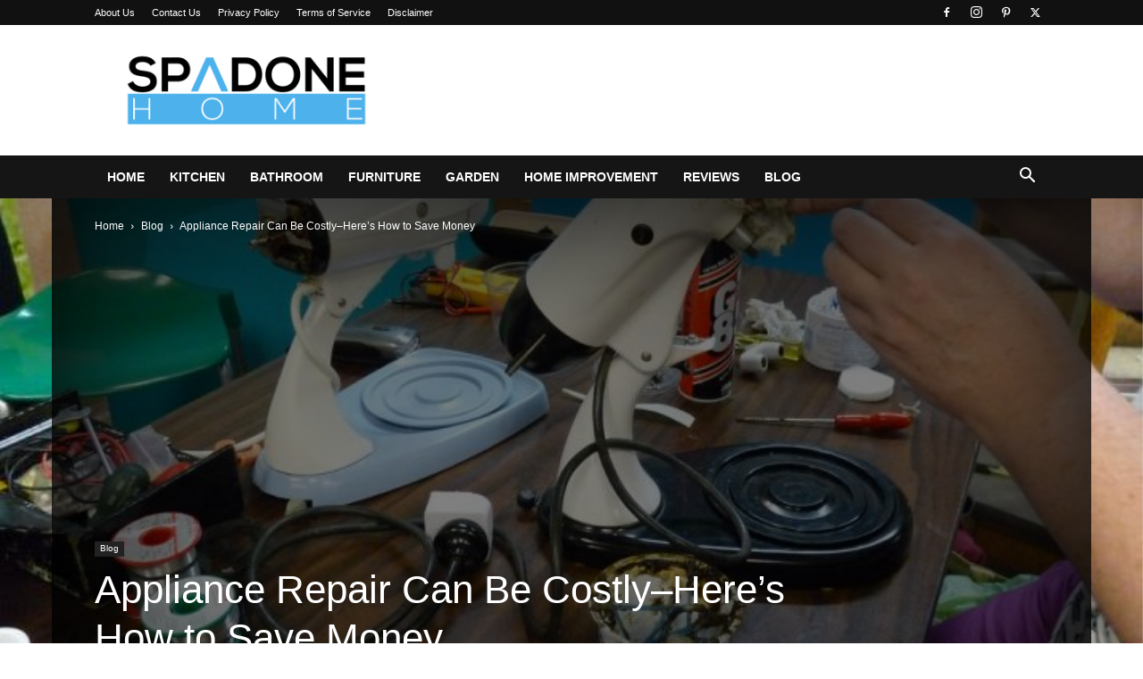

--- FILE ---
content_type: text/html; charset=utf-8
request_url: https://www.google.com/recaptcha/api2/aframe
body_size: 266
content:
<!DOCTYPE HTML><html><head><meta http-equiv="content-type" content="text/html; charset=UTF-8"></head><body><script nonce="b6SpFP37bTv2dpcLiGqA_A">/** Anti-fraud and anti-abuse applications only. See google.com/recaptcha */ try{var clients={'sodar':'https://pagead2.googlesyndication.com/pagead/sodar?'};window.addEventListener("message",function(a){try{if(a.source===window.parent){var b=JSON.parse(a.data);var c=clients[b['id']];if(c){var d=document.createElement('img');d.src=c+b['params']+'&rc='+(localStorage.getItem("rc::a")?sessionStorage.getItem("rc::b"):"");window.document.body.appendChild(d);sessionStorage.setItem("rc::e",parseInt(sessionStorage.getItem("rc::e")||0)+1);localStorage.setItem("rc::h",'1769330908984');}}}catch(b){}});window.parent.postMessage("_grecaptcha_ready", "*");}catch(b){}</script></body></html>

--- FILE ---
content_type: text/css
request_url: https://spadonehome.com/wp-content/tablepress-combined.min.css?ver=21
body_size: 2281
content:
.tablepress{--text-color:#111;--head-text-color:var(--text-color);--head-bg-color:#d9edf7;--odd-text-color:var(--text-color);--odd-bg-color:#fff;--even-text-color:var(--text-color);--even-bg-color:#f9f9f9;--hover-text-color:var(--text-color);--hover-bg-color:#f3f3f3;--border-color:#ddd;--padding:0.5rem;border:none;border-collapse:collapse;border-spacing:0;clear:both;margin:0 auto 1rem;table-layout:auto;width:100%}.tablepress>:not(caption)>*>*{background:none;border:none;box-sizing:border-box;float:none!important;padding:var(--padding);text-align:left;vertical-align:top}.tablepress>:where(thead)+tbody>:where(:not(.child))>*,.tablepress>tbody>*~:where(:not(.child))>*,.tablepress>tfoot>:where(:first-child)>*{border-top:1px solid var(--border-color)}.tablepress>:where(thead,tfoot)>tr>*{background-color:var(--head-bg-color);color:var(--head-text-color);font-weight:700;vertical-align:middle;word-break:normal}.tablepress>:where(tbody)>tr>*{color:var(--text-color)}.tablepress>:where(tbody.row-striping)>:nth-child(odd of :where(:not(.child,.dtrg-group)))+:where(.child)>*,.tablepress>:where(tbody.row-striping)>:nth-child(odd of :where(:not(.child,.dtrg-group)))>*{background-color:var(--odd-bg-color);color:var(--odd-text-color)}.tablepress>:where(tbody.row-striping)>:nth-child(even of :where(:not(.child,.dtrg-group)))+:where(.child)>*,.tablepress>:where(tbody.row-striping)>:nth-child(even of :where(:not(.child,.dtrg-group)))>*{background-color:var(--even-bg-color);color:var(--even-text-color)}.tablepress>.row-hover>tr{content-visibility:auto}.tablepress>.row-hover>tr:has(+.child:hover)>*,.tablepress>.row-hover>tr:hover+:where(.child)>*,.tablepress>.row-hover>tr:where(:not(.dtrg-group)):hover>*{background-color:var(--hover-bg-color);color:var(--hover-text-color)}.tablepress img{border:none;margin:0;max-width:none;padding:0}.tablepress-table-description{clear:both;display:block}.dt-scroll{width:100%}.dt-scroll .tablepress{width:100%!important}div.dt-scroll-body tfoot tr,div.dt-scroll-body thead tr{height:0}div.dt-scroll-body tfoot tr td,div.dt-scroll-body tfoot tr th,div.dt-scroll-body thead tr td,div.dt-scroll-body thead tr th{border-bottom-width:0!important;border-top-width:0!important;height:0!important;padding-bottom:0!important;padding-top:0!important}div.dt-scroll-body tfoot tr td div.dt-scroll-sizing,div.dt-scroll-body tfoot tr th div.dt-scroll-sizing,div.dt-scroll-body thead tr td div.dt-scroll-sizing,div.dt-scroll-body thead tr th div.dt-scroll-sizing{height:0!important;overflow:hidden!important}div.dt-scroll-body>table.dataTable>thead>tr>td,div.dt-scroll-body>table.dataTable>thead>tr>th{overflow:hidden}.tablepress{--head-active-bg-color:#049cdb;--head-active-text-color:var(--head-text-color);--head-sort-arrow-color:var(--head-active-text-color)}.tablepress thead th:active{outline:none}.tablepress thead .dt-orderable-asc .dt-column-order:before,.tablepress thead .dt-ordering-asc .dt-column-order:before{bottom:50%;content:"\25b2"/"";display:block;position:absolute}.tablepress thead .dt-orderable-desc .dt-column-order:after,.tablepress thead .dt-ordering-desc .dt-column-order:after{content:"\25bc"/"";display:block;position:absolute;top:50%}.tablepress thead .dt-orderable-asc .dt-column-order,.tablepress thead .dt-orderable-desc .dt-column-order,.tablepress thead .dt-ordering-asc .dt-column-order,.tablepress thead .dt-ordering-desc .dt-column-order{color:var(--head-sort-arrow-color);font-family:system-ui,-apple-system,Segoe UI,Roboto,Helvetica Neue,Noto Sans,Liberation Sans,Arial,sans-serif!important;font-size:14px;height:24px;line-height:12px;position:relative;width:12px}.tablepress thead .dt-orderable-asc .dt-column-order:after,.tablepress thead .dt-orderable-asc .dt-column-order:before,.tablepress thead .dt-orderable-desc .dt-column-order:after,.tablepress thead .dt-orderable-desc .dt-column-order:before,.tablepress thead .dt-ordering-asc .dt-column-order:after,.tablepress thead .dt-ordering-asc .dt-column-order:before,.tablepress thead .dt-ordering-desc .dt-column-order:after,.tablepress thead .dt-ordering-desc .dt-column-order:before{opacity:.2}.tablepress thead .dt-orderable-asc,.tablepress thead .dt-orderable-desc{cursor:pointer;outline-offset:-2px}.tablepress thead .dt-orderable-asc:hover,.tablepress thead .dt-orderable-desc:hover,.tablepress thead .dt-ordering-asc,.tablepress thead .dt-ordering-desc{background-color:var(--head-active-bg-color);color:var(--head-active-text-color)}.tablepress thead .dt-ordering-asc .dt-column-order:before,.tablepress thead .dt-ordering-desc .dt-column-order:after{opacity:.8}.tablepress tfoot>tr>* .dt-column-footer,.tablepress tfoot>tr>* .dt-column-header,.tablepress thead>tr>* .dt-column-footer,.tablepress thead>tr>* .dt-column-header{align-items:center;display:flex;gap:4px;justify-content:space-between}.tablepress tfoot>tr>* .dt-column-footer .dt-column-title,.tablepress tfoot>tr>* .dt-column-header .dt-column-title,.tablepress thead>tr>* .dt-column-footer .dt-column-title,.tablepress thead>tr>* .dt-column-header .dt-column-title{flex-grow:1}.tablepress tfoot>tr>* .dt-column-footer .dt-column-title:empty,.tablepress tfoot>tr>* .dt-column-header .dt-column-title:empty,.tablepress thead>tr>* .dt-column-footer .dt-column-title:empty,.tablepress thead>tr>* .dt-column-header .dt-column-title:empty{display:none}.tablepress:where(.auto-type-alignment) .dt-right,.tablepress:where(.auto-type-alignment) .dt-type-date,.tablepress:where(.auto-type-alignment) .dt-type-numeric{text-align:right}.tablepress:where(.auto-type-alignment) .dt-right .dt-column-footer,.tablepress:where(.auto-type-alignment) .dt-right .dt-column-header,.tablepress:where(.auto-type-alignment) .dt-type-date .dt-column-footer,.tablepress:where(.auto-type-alignment) .dt-type-date .dt-column-header,.tablepress:where(.auto-type-alignment) .dt-type-numeric .dt-column-footer,.tablepress:where(.auto-type-alignment) .dt-type-numeric .dt-column-header{flex-direction:row-reverse}.dt-container{clear:both;margin-bottom:1rem;position:relative}.dt-container .tablepress{margin-bottom:0}.dt-container .tablepress tfoot:empty{display:none}.dt-container .dt-layout-row{display:flex;flex-direction:row;flex-wrap:wrap;justify-content:space-between}.dt-container .dt-layout-row.dt-layout-table .dt-layout-cell{display:block;width:100%}.dt-container .dt-layout-cell{display:flex;flex-direction:row;flex-wrap:wrap;gap:1em;padding:5px 0}.dt-container .dt-layout-cell.dt-layout-full{align-items:center;justify-content:space-between;width:100%}.dt-container .dt-layout-cell.dt-layout-full>:only-child{margin:auto}.dt-container .dt-layout-cell.dt-layout-start{align-items:center;justify-content:flex-start;margin-right:auto}.dt-container .dt-layout-cell.dt-layout-end{align-items:center;justify-content:flex-end;margin-left:auto}.dt-container .dt-layout-cell:empty{display:none}.dt-container .dt-input,.dt-container label{display:inline;width:auto}.dt-container .dt-input{font-size:inherit;padding:5px}.dt-container .dt-length,.dt-container .dt-search{align-items:center;display:flex;flex-wrap:wrap;gap:5px;justify-content:center}.dt-container .dt-paging .dt-paging-button{background:#0000;border:1px solid #0000;border-radius:2px;box-sizing:border-box;color:inherit!important;cursor:pointer;display:inline-block;font-size:1em;height:32px;margin-left:2px;min-width:32px;padding:0 5px;text-align:center;text-decoration:none!important;vertical-align:middle}.dt-container .dt-paging .dt-paging-button.current,.dt-container .dt-paging .dt-paging-button:hover{border:1px solid #111}.dt-container .dt-paging .dt-paging-button.disabled,.dt-container .dt-paging .dt-paging-button.disabled:active,.dt-container .dt-paging .dt-paging-button.disabled:hover{border:1px solid #0000;color:#0000004d!important;cursor:default;outline:none}.dt-container .dt-paging>.dt-paging-button:first-child{margin-left:0}.dt-container .dt-paging .ellipsis{padding:0 1em}@media screen and (max-width:767px){.dt-container .dt-layout-row{flex-direction:column}.dt-container .dt-layout-cell{flex-direction:column;padding:.5em 0}}
@media (min-width:768px){ul.tenb-table__features-list{text-align:center}span.tenb-table__column-title{text-align:center}}.tenb-table__column-image{background:#fff;text-align:center;border-left:1px solid #e6e6e6!important;border-bottom:1px solid #e6e6e6!important;border-right:none!important;width:20%;vertical-align:middle;padding:5px!important;max-height:160px}.tenb-table__image{max-height:150px;margin:0;max-width:90%!important;vertical-align:middle!important}.tenb-table__column-button{background:#fff;border-right:1px solid #e6e6e6!important;border-bottom:1px solid #e6e6e6!important;border-left:none!important;width:30%;vertical-align:middle;text-align:center;padding:0 10px!important}.tenb-table__column-product{background:#fff;border-bottom:1px solid #e6e6e6!important;border-left:none!important;width:20%;vertical-align:middle;padding:0!important;border-right:none!important}.tenb-table__column-features{width:30%;border-bottom:1px solid #e6e6e6!important;vertical-align:middle;font-weight:300;background:#fff;border-right:none!important;border-left:none!important;padding:10px 5px!important}.tenb-table__column-title{font-family:"Open Sans"!important;text-align:left;color:#000;font-size:20px;font-weight:700;display:block;line-height:1.2em;margin:8px 5px 5px;text-decoration:underline}.tenb-table__column-title:hover{color:#4573ab}.tenb-table__button{background-color:#f33b19;border-bottom:4px solid #b32005;word-wrap:normal;display:block;margin:10px auto;line-height:1.2em;text-decoration:none!important;text-transform:uppercase;color:#fff!important;font-family:"Open Sans";font-weight:700!important;font-size:16px;letter-spacing:.2px;border-radius:6px;padding:10px 12px;width:95%;text-align:center;transition:.2s linear}.tenb-table__button:hover{background-color:#fb9436!important;box-shadow:rgba(3,3,3,0.4) 0 8px 12px 0!important}ul.tenb-table__features-list{margin:15px 0 0!important;padding:0 0 0 10px !important}.tenb-table__features-list li{margin:0!important;padding:0 0 5px!important;list-style:none!important;font-family:"Open Sans";font-size:16px!important;font-weight:600;color:#fa5738;line-height:1.2em}.tenb-table__features-item{line-height:1.2em;font-size:16px;font-family:"Open Sans"!important;font-weight:400;list-style-type:square!important;color:#ff6100;word-break:keep-all;margin:0!important}.tenb-table__features-item:empty{display:none}span.tenb-table__features-item{color:#000}.tenb-table__link-label{margin:auto 0 5px -15px;position:relative;text-transform:uppercase;background:#fff;box-shadow:0 1px 3px rgba(0,0,0,0.2);border:2px solid #fe7900;padding:4px 10px;max-width:max-content;max-width:moz-max-content;clear:both;color:#000;float:left;font-weight:700;font-size:12px!important;word-break:keep-all;border-bottom-right-radius:10px;border-top-left-radius:10px;line-height:1}.tenb-table__link-label span{margin:auto}.tenb-table__link-label::before{display:block;width:10px;height:0;position:absolute;bottom:-25px;left:-3px;content:"";border-bottom:23px solid transparent;border-right:9px solid #cc6507}.tenb-table__link-label-mobile{margin:auto 0 5px -15px;position:relative;text-transform:uppercase;background:#fff;box-shadow:0 1px 3px rgba(0,0,0,0.2);border:2px solid #fe7900;padding:4px 10px;max-width:max-content;max-width:moz-max-content;clear:both;color:#000;float:left;font-weight:700;font-size:12px!important;word-break:keep-all;border-bottom-right-radius:10px;border-top-left-radius:10px;line-height:1}.tenb-table__link-label-mobile span{margin:auto}.tenb-table__link-label-mobile::before{display:block;width:10px;height:0;position:absolute;bottom:-15px;left:-3px;content:"";border-bottom:13px solid transparent;border-right:9px solid #cc6507}.tenb-table__link-label-mobile{display:none}.tenb-table__column-label{display:none}.tenb-table__link-label:empty{display:none}.tenb-table__link-label-mobile:empty{display:none}a.tenb-table__button:empty{display:none!important}@media screen and (max-width: 860px){.tenb-table__image{max-width:80%!important}.tenb-table__tbody-row{display:flex;flex-wrap:wrap;background:#fff;border:1px solid #e6e6e6;border-top:none}.tenb-table__column-product{order:2;width:100%;background:#fff;box-sizing:border-box;border:none!important;display:flex;flex-direction:column;padding:10px!important;margin:auto}.tenb-table__column-label{width:100%;order:1;border:none!important;background:#fff;text-align:center;padding:10px 5px 0!important;display:flex!important}.tenb-table__column-image{width:45%;order:3;margin:0;box-sizing:border-box;border:none!important;display:flex;justify-content:center;align-items:center;margin:auto}.tenb-table__column-button{background:#fff;padding-top:10px!important;border:none!important;width:100%;order:4;min-height:60px;display:block;justify-content:center;align-items:center}.tenb-table__column-features{order:4;width:55%;background:#fff;box-sizing:border-box;border:none!important;display:flex;flex-direction:column;padding:0 10px 0 8px !important;margin:auto}.tenb-table__button{width:90%;max-width:250px!important;padding:10px 0}.tenb-table__column-title{padding:0;text-align:center;margin:0}ul.tenb-table__features-list{margin:10px 0 0!important;padding:0!important}.tenb-table__link-label{display:none}.tenb-table__link-label-mobile{display:block;margin-left:-22px}.mytabletest tbody td.column-4{background:#fff;padding-top:10px!important;border:none!important;width:100%;min-height:60px;display:block;justify-content:center;align-items:center}.mytabletest tbody td.column-3{width:55%;background:#fff;box-sizing:border-box;border:none!important;display:flex;flex-direction:column;padding:0 10px 0 8px !important;margin:auto}.mytabletest tbody td.column-2{padding-top:0;display:block;width:100%;order:-1;justify-content:center}.mytabletest tbody td.column-1{width:45%;margin:0;box-sizing:border-box;border:none!important;display:flex;justify-content:center;align-items:center;margin:auto;padding:5px!important;max-height:160px}.mytabletest tbody tr{display:flex;flex-wrap:wrap;border:1px solid #E6E6E6}.mytabletest tbody{display:flex;flex-wrap:wrap}.mytabletest thead th.column-1,.mytabletest thead th.column-3,.mytabletest thead th.column-4{display:none}.mytabletest thead th.column-2{display:flex;justify-content:center}.mytabletest thead tr{width:100%}.mytabletest thead{display:flex}.mytabletest thead th.column-2{padding:5px 5px 5px 20px !important;background:#000!important;border:none!important;font-size:20px!important;font-weight:700!important;line-height:1.2em!important;color:#fff!important;border-radius:10px 10px 0 0}.customproduct1{padding:10px}}.tableformat1.tablepress tbody td{vertical-align:middle}